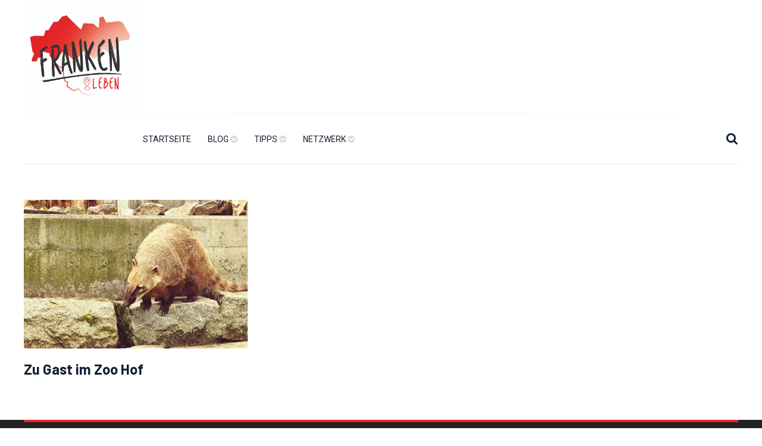

--- FILE ---
content_type: text/html; charset=UTF-8
request_url: https://franken-leben.de/tag/verein/
body_size: 7609
content:
<!DOCTYPE html>
<html lang="de">

<head>
	
	<meta charset="UTF-8">
	
	<meta name="viewport" content="width=device-width, initial-scale=1, maximum-scale=1">

		
					<link rel="shortcut icon" href="https://franken-leben.de/wp-content/uploads/2020/07/Franken-Leben-Logo-scaled.jpg">
		
	
	<title>Verein &#8211; Franken Leben</title>
<meta name='robots' content='max-image-preview:large' />
	<style>img:is([sizes="auto" i], [sizes^="auto," i]) { contain-intrinsic-size: 3000px 1500px }</style>
	<link rel='dns-prefetch' href='//fonts.googleapis.com' />
<link rel="alternate" type="application/rss+xml" title="Franken Leben &raquo; Feed" href="https://franken-leben.de/feed/" />
<link rel="alternate" type="application/rss+xml" title="Franken Leben &raquo; Kommentar-Feed" href="https://franken-leben.de/comments/feed/" />
<link rel="alternate" type="application/rss+xml" title="Franken Leben &raquo; Verein Schlagwort-Feed" href="https://franken-leben.de/tag/verein/feed/" />
<script type="text/javascript">
/* <![CDATA[ */
window._wpemojiSettings = {"baseUrl":"https:\/\/s.w.org\/images\/core\/emoji\/16.0.1\/72x72\/","ext":".png","svgUrl":"https:\/\/s.w.org\/images\/core\/emoji\/16.0.1\/svg\/","svgExt":".svg","source":{"concatemoji":"https:\/\/franken-leben.de\/wp-includes\/js\/wp-emoji-release.min.js?ver=6.8.3"}};
/*! This file is auto-generated */
!function(s,n){var o,i,e;function c(e){try{var t={supportTests:e,timestamp:(new Date).valueOf()};sessionStorage.setItem(o,JSON.stringify(t))}catch(e){}}function p(e,t,n){e.clearRect(0,0,e.canvas.width,e.canvas.height),e.fillText(t,0,0);var t=new Uint32Array(e.getImageData(0,0,e.canvas.width,e.canvas.height).data),a=(e.clearRect(0,0,e.canvas.width,e.canvas.height),e.fillText(n,0,0),new Uint32Array(e.getImageData(0,0,e.canvas.width,e.canvas.height).data));return t.every(function(e,t){return e===a[t]})}function u(e,t){e.clearRect(0,0,e.canvas.width,e.canvas.height),e.fillText(t,0,0);for(var n=e.getImageData(16,16,1,1),a=0;a<n.data.length;a++)if(0!==n.data[a])return!1;return!0}function f(e,t,n,a){switch(t){case"flag":return n(e,"\ud83c\udff3\ufe0f\u200d\u26a7\ufe0f","\ud83c\udff3\ufe0f\u200b\u26a7\ufe0f")?!1:!n(e,"\ud83c\udde8\ud83c\uddf6","\ud83c\udde8\u200b\ud83c\uddf6")&&!n(e,"\ud83c\udff4\udb40\udc67\udb40\udc62\udb40\udc65\udb40\udc6e\udb40\udc67\udb40\udc7f","\ud83c\udff4\u200b\udb40\udc67\u200b\udb40\udc62\u200b\udb40\udc65\u200b\udb40\udc6e\u200b\udb40\udc67\u200b\udb40\udc7f");case"emoji":return!a(e,"\ud83e\udedf")}return!1}function g(e,t,n,a){var r="undefined"!=typeof WorkerGlobalScope&&self instanceof WorkerGlobalScope?new OffscreenCanvas(300,150):s.createElement("canvas"),o=r.getContext("2d",{willReadFrequently:!0}),i=(o.textBaseline="top",o.font="600 32px Arial",{});return e.forEach(function(e){i[e]=t(o,e,n,a)}),i}function t(e){var t=s.createElement("script");t.src=e,t.defer=!0,s.head.appendChild(t)}"undefined"!=typeof Promise&&(o="wpEmojiSettingsSupports",i=["flag","emoji"],n.supports={everything:!0,everythingExceptFlag:!0},e=new Promise(function(e){s.addEventListener("DOMContentLoaded",e,{once:!0})}),new Promise(function(t){var n=function(){try{var e=JSON.parse(sessionStorage.getItem(o));if("object"==typeof e&&"number"==typeof e.timestamp&&(new Date).valueOf()<e.timestamp+604800&&"object"==typeof e.supportTests)return e.supportTests}catch(e){}return null}();if(!n){if("undefined"!=typeof Worker&&"undefined"!=typeof OffscreenCanvas&&"undefined"!=typeof URL&&URL.createObjectURL&&"undefined"!=typeof Blob)try{var e="postMessage("+g.toString()+"("+[JSON.stringify(i),f.toString(),p.toString(),u.toString()].join(",")+"));",a=new Blob([e],{type:"text/javascript"}),r=new Worker(URL.createObjectURL(a),{name:"wpTestEmojiSupports"});return void(r.onmessage=function(e){c(n=e.data),r.terminate(),t(n)})}catch(e){}c(n=g(i,f,p,u))}t(n)}).then(function(e){for(var t in e)n.supports[t]=e[t],n.supports.everything=n.supports.everything&&n.supports[t],"flag"!==t&&(n.supports.everythingExceptFlag=n.supports.everythingExceptFlag&&n.supports[t]);n.supports.everythingExceptFlag=n.supports.everythingExceptFlag&&!n.supports.flag,n.DOMReady=!1,n.readyCallback=function(){n.DOMReady=!0}}).then(function(){return e}).then(function(){var e;n.supports.everything||(n.readyCallback(),(e=n.source||{}).concatemoji?t(e.concatemoji):e.wpemoji&&e.twemoji&&(t(e.twemoji),t(e.wpemoji)))}))}((window,document),window._wpemojiSettings);
/* ]]> */
</script>
<style id='wp-emoji-styles-inline-css' type='text/css'>

	img.wp-smiley, img.emoji {
		display: inline !important;
		border: none !important;
		box-shadow: none !important;
		height: 1em !important;
		width: 1em !important;
		margin: 0 0.07em !important;
		vertical-align: -0.1em !important;
		background: none !important;
		padding: 0 !important;
	}
</style>
<link rel='stylesheet' id='wp-block-library-css' href='https://franken-leben.de/wp-includes/css/dist/block-library/style.min.css?ver=6.8.3' type='text/css' media='all' />
<style id='classic-theme-styles-inline-css' type='text/css'>
/*! This file is auto-generated */
.wp-block-button__link{color:#fff;background-color:#32373c;border-radius:9999px;box-shadow:none;text-decoration:none;padding:calc(.667em + 2px) calc(1.333em + 2px);font-size:1.125em}.wp-block-file__button{background:#32373c;color:#fff;text-decoration:none}
</style>
<style id='global-styles-inline-css' type='text/css'>
:root{--wp--preset--aspect-ratio--square: 1;--wp--preset--aspect-ratio--4-3: 4/3;--wp--preset--aspect-ratio--3-4: 3/4;--wp--preset--aspect-ratio--3-2: 3/2;--wp--preset--aspect-ratio--2-3: 2/3;--wp--preset--aspect-ratio--16-9: 16/9;--wp--preset--aspect-ratio--9-16: 9/16;--wp--preset--color--black: #000000;--wp--preset--color--cyan-bluish-gray: #abb8c3;--wp--preset--color--white: #FFFFFF;--wp--preset--color--pale-pink: #f78da7;--wp--preset--color--vivid-red: #cf2e2e;--wp--preset--color--luminous-vivid-orange: #ff6900;--wp--preset--color--luminous-vivid-amber: #fcb900;--wp--preset--color--light-green-cyan: #7bdcb5;--wp--preset--color--vivid-green-cyan: #00d084;--wp--preset--color--pale-cyan-blue: #8ed1fc;--wp--preset--color--vivid-cyan-blue: #0693e3;--wp--preset--color--vivid-purple: #9b51e0;--wp--preset--color--gray: #E8E8E8;--wp--preset--color--dark-navy-blue: #141F34;--wp--preset--color--orange: #EC5F1A;--wp--preset--gradient--vivid-cyan-blue-to-vivid-purple: linear-gradient(135deg,rgba(6,147,227,1) 0%,rgb(155,81,224) 100%);--wp--preset--gradient--light-green-cyan-to-vivid-green-cyan: linear-gradient(135deg,rgb(122,220,180) 0%,rgb(0,208,130) 100%);--wp--preset--gradient--luminous-vivid-amber-to-luminous-vivid-orange: linear-gradient(135deg,rgba(252,185,0,1) 0%,rgba(255,105,0,1) 100%);--wp--preset--gradient--luminous-vivid-orange-to-vivid-red: linear-gradient(135deg,rgba(255,105,0,1) 0%,rgb(207,46,46) 100%);--wp--preset--gradient--very-light-gray-to-cyan-bluish-gray: linear-gradient(135deg,rgb(238,238,238) 0%,rgb(169,184,195) 100%);--wp--preset--gradient--cool-to-warm-spectrum: linear-gradient(135deg,rgb(74,234,220) 0%,rgb(151,120,209) 20%,rgb(207,42,186) 40%,rgb(238,44,130) 60%,rgb(251,105,98) 80%,rgb(254,248,76) 100%);--wp--preset--gradient--blush-light-purple: linear-gradient(135deg,rgb(255,206,236) 0%,rgb(152,150,240) 100%);--wp--preset--gradient--blush-bordeaux: linear-gradient(135deg,rgb(254,205,165) 0%,rgb(254,45,45) 50%,rgb(107,0,62) 100%);--wp--preset--gradient--luminous-dusk: linear-gradient(135deg,rgb(255,203,112) 0%,rgb(199,81,192) 50%,rgb(65,88,208) 100%);--wp--preset--gradient--pale-ocean: linear-gradient(135deg,rgb(255,245,203) 0%,rgb(182,227,212) 50%,rgb(51,167,181) 100%);--wp--preset--gradient--electric-grass: linear-gradient(135deg,rgb(202,248,128) 0%,rgb(113,206,126) 100%);--wp--preset--gradient--midnight: linear-gradient(135deg,rgb(2,3,129) 0%,rgb(40,116,252) 100%);--wp--preset--font-size--small: 13px;--wp--preset--font-size--medium: 20px;--wp--preset--font-size--large: 36px;--wp--preset--font-size--x-large: 42px;--wp--preset--spacing--20: 0.44rem;--wp--preset--spacing--30: 0.67rem;--wp--preset--spacing--40: 1rem;--wp--preset--spacing--50: 1.5rem;--wp--preset--spacing--60: 2.25rem;--wp--preset--spacing--70: 3.38rem;--wp--preset--spacing--80: 5.06rem;--wp--preset--shadow--natural: 6px 6px 9px rgba(0, 0, 0, 0.2);--wp--preset--shadow--deep: 12px 12px 50px rgba(0, 0, 0, 0.4);--wp--preset--shadow--sharp: 6px 6px 0px rgba(0, 0, 0, 0.2);--wp--preset--shadow--outlined: 6px 6px 0px -3px rgba(255, 255, 255, 1), 6px 6px rgba(0, 0, 0, 1);--wp--preset--shadow--crisp: 6px 6px 0px rgba(0, 0, 0, 1);}:where(.is-layout-flex){gap: 0.5em;}:where(.is-layout-grid){gap: 0.5em;}body .is-layout-flex{display: flex;}.is-layout-flex{flex-wrap: wrap;align-items: center;}.is-layout-flex > :is(*, div){margin: 0;}body .is-layout-grid{display: grid;}.is-layout-grid > :is(*, div){margin: 0;}:where(.wp-block-columns.is-layout-flex){gap: 2em;}:where(.wp-block-columns.is-layout-grid){gap: 2em;}:where(.wp-block-post-template.is-layout-flex){gap: 1.25em;}:where(.wp-block-post-template.is-layout-grid){gap: 1.25em;}.has-black-color{color: var(--wp--preset--color--black) !important;}.has-cyan-bluish-gray-color{color: var(--wp--preset--color--cyan-bluish-gray) !important;}.has-white-color{color: var(--wp--preset--color--white) !important;}.has-pale-pink-color{color: var(--wp--preset--color--pale-pink) !important;}.has-vivid-red-color{color: var(--wp--preset--color--vivid-red) !important;}.has-luminous-vivid-orange-color{color: var(--wp--preset--color--luminous-vivid-orange) !important;}.has-luminous-vivid-amber-color{color: var(--wp--preset--color--luminous-vivid-amber) !important;}.has-light-green-cyan-color{color: var(--wp--preset--color--light-green-cyan) !important;}.has-vivid-green-cyan-color{color: var(--wp--preset--color--vivid-green-cyan) !important;}.has-pale-cyan-blue-color{color: var(--wp--preset--color--pale-cyan-blue) !important;}.has-vivid-cyan-blue-color{color: var(--wp--preset--color--vivid-cyan-blue) !important;}.has-vivid-purple-color{color: var(--wp--preset--color--vivid-purple) !important;}.has-black-background-color{background-color: var(--wp--preset--color--black) !important;}.has-cyan-bluish-gray-background-color{background-color: var(--wp--preset--color--cyan-bluish-gray) !important;}.has-white-background-color{background-color: var(--wp--preset--color--white) !important;}.has-pale-pink-background-color{background-color: var(--wp--preset--color--pale-pink) !important;}.has-vivid-red-background-color{background-color: var(--wp--preset--color--vivid-red) !important;}.has-luminous-vivid-orange-background-color{background-color: var(--wp--preset--color--luminous-vivid-orange) !important;}.has-luminous-vivid-amber-background-color{background-color: var(--wp--preset--color--luminous-vivid-amber) !important;}.has-light-green-cyan-background-color{background-color: var(--wp--preset--color--light-green-cyan) !important;}.has-vivid-green-cyan-background-color{background-color: var(--wp--preset--color--vivid-green-cyan) !important;}.has-pale-cyan-blue-background-color{background-color: var(--wp--preset--color--pale-cyan-blue) !important;}.has-vivid-cyan-blue-background-color{background-color: var(--wp--preset--color--vivid-cyan-blue) !important;}.has-vivid-purple-background-color{background-color: var(--wp--preset--color--vivid-purple) !important;}.has-black-border-color{border-color: var(--wp--preset--color--black) !important;}.has-cyan-bluish-gray-border-color{border-color: var(--wp--preset--color--cyan-bluish-gray) !important;}.has-white-border-color{border-color: var(--wp--preset--color--white) !important;}.has-pale-pink-border-color{border-color: var(--wp--preset--color--pale-pink) !important;}.has-vivid-red-border-color{border-color: var(--wp--preset--color--vivid-red) !important;}.has-luminous-vivid-orange-border-color{border-color: var(--wp--preset--color--luminous-vivid-orange) !important;}.has-luminous-vivid-amber-border-color{border-color: var(--wp--preset--color--luminous-vivid-amber) !important;}.has-light-green-cyan-border-color{border-color: var(--wp--preset--color--light-green-cyan) !important;}.has-vivid-green-cyan-border-color{border-color: var(--wp--preset--color--vivid-green-cyan) !important;}.has-pale-cyan-blue-border-color{border-color: var(--wp--preset--color--pale-cyan-blue) !important;}.has-vivid-cyan-blue-border-color{border-color: var(--wp--preset--color--vivid-cyan-blue) !important;}.has-vivid-purple-border-color{border-color: var(--wp--preset--color--vivid-purple) !important;}.has-vivid-cyan-blue-to-vivid-purple-gradient-background{background: var(--wp--preset--gradient--vivid-cyan-blue-to-vivid-purple) !important;}.has-light-green-cyan-to-vivid-green-cyan-gradient-background{background: var(--wp--preset--gradient--light-green-cyan-to-vivid-green-cyan) !important;}.has-luminous-vivid-amber-to-luminous-vivid-orange-gradient-background{background: var(--wp--preset--gradient--luminous-vivid-amber-to-luminous-vivid-orange) !important;}.has-luminous-vivid-orange-to-vivid-red-gradient-background{background: var(--wp--preset--gradient--luminous-vivid-orange-to-vivid-red) !important;}.has-very-light-gray-to-cyan-bluish-gray-gradient-background{background: var(--wp--preset--gradient--very-light-gray-to-cyan-bluish-gray) !important;}.has-cool-to-warm-spectrum-gradient-background{background: var(--wp--preset--gradient--cool-to-warm-spectrum) !important;}.has-blush-light-purple-gradient-background{background: var(--wp--preset--gradient--blush-light-purple) !important;}.has-blush-bordeaux-gradient-background{background: var(--wp--preset--gradient--blush-bordeaux) !important;}.has-luminous-dusk-gradient-background{background: var(--wp--preset--gradient--luminous-dusk) !important;}.has-pale-ocean-gradient-background{background: var(--wp--preset--gradient--pale-ocean) !important;}.has-electric-grass-gradient-background{background: var(--wp--preset--gradient--electric-grass) !important;}.has-midnight-gradient-background{background: var(--wp--preset--gradient--midnight) !important;}.has-small-font-size{font-size: var(--wp--preset--font-size--small) !important;}.has-medium-font-size{font-size: var(--wp--preset--font-size--medium) !important;}.has-large-font-size{font-size: var(--wp--preset--font-size--large) !important;}.has-x-large-font-size{font-size: var(--wp--preset--font-size--x-large) !important;}
:where(.wp-block-post-template.is-layout-flex){gap: 1.25em;}:where(.wp-block-post-template.is-layout-grid){gap: 1.25em;}
:where(.wp-block-columns.is-layout-flex){gap: 2em;}:where(.wp-block-columns.is-layout-grid){gap: 2em;}
:root :where(.wp-block-pullquote){font-size: 1.5em;line-height: 1.6;}
</style>
<link rel='stylesheet' id='contact-form-7-css' href='https://franken-leben.de/wp-content/plugins/contact-form-7/includes/css/styles.css?ver=6.0.6' type='text/css' media='all' />
<link rel='stylesheet' id='zeek-fonts-css' href='https://fonts.googleapis.com/css?family=Barlow%3A700%7CRoboto%3A400%2C400i%2C700&#038;subset' type='text/css' media='all' />
<link rel='stylesheet' id='font-awesome-css' href='https://franken-leben.de/wp-content/themes/zeek/fonts/css/font-awesome.min.css?ver=4.7.0' type='text/css' media='all' />
<link rel='stylesheet' id='zeek-style-css' href='https://franken-leben.de/wp-content/themes/zeek/style.css?ver=1.0.2' type='text/css' media='all' />
<link rel='stylesheet' id='zeek-media-queries-css' href='https://franken-leben.de/wp-content/themes/zeek/css/media-queries.css?ver=1' type='text/css' media='all' />
<script type="text/javascript" src="https://franken-leben.de/wp-includes/js/jquery/jquery.min.js?ver=3.7.1" id="jquery-core-js"></script>
<script type="text/javascript" src="https://franken-leben.de/wp-includes/js/jquery/jquery-migrate.min.js?ver=3.4.1" id="jquery-migrate-js"></script>
<link rel="https://api.w.org/" href="https://franken-leben.de/wp-json/" /><link rel="alternate" title="JSON" type="application/json" href="https://franken-leben.de/wp-json/wp/v2/tags/635" /><link rel="EditURI" type="application/rsd+xml" title="RSD" href="https://franken-leben.de/xmlrpc.php?rsd" />
<meta name="generator" content="WordPress 6.8.3" />
<meta name="cdp-version" content="1.5.0" /> <style type="text/css"> 

					a,
					.entry a:hover,
					.comment-text a:hover,
					#main-nav 
					.current-menu-item a,
					#hidden-sidebar-icon:hover,
					#main-nav-wrap 
					.fa-search:hover,
					.post-meta 
					.post-date a:hover,
					.section-heading a:hover,
					.widget .menu li a:hover,
					.widget_pages li a:hover,
					.widget_recent_entries li a:hover,
					.widget_recent_comments li a:hover,
					.widget_archive li a:hover,
					.widget_categories li a:hover,
					.widget_meta li a:hover,
					#main-footer
					.widget .menu li a:hover,
					#main-footer
					.widget_pages li a:hover,
					#main-footer
					.widget_recent_entries li a:hover,
					#main-footer
					.widget_recent_comments li a:hover,
					#main-footer
					.widget_archive li a:hover,
					#main-footer
					.widget_categories li a:hover,
					#main-footer
					.widget_meta li a:hover,
					.bypostauthor 
					.comment-author::before,
					.go-to-home:hover {
						color: #e62e2e;
					}

					.wp-block-button
					.wp-block-button__link:hover,
					.post-password-form 
					input[type=submit]:hover,
					#favorites-icon,
					.thumb-cat:hover,
					#featured-icon,
					#slider-nav a:hover,
					.section-heading h5:after,
					.section-heading a:after,
					.pagination a:hover,
					.pagination
					.current,
					.widget 
					.mc4wp-form 
					input[type=submit]:hover,
					#main-footer .widget 
					.mc4wp-form 
					input[type=submit]:hover,
					.widget #searchsubmit:hover,
					#main-footer 
					.widget #searchsubmit:hover,
					.widget 
					.small-post 
					.thumb-cat:hover,
					#main-footer 
					.widget 
					.small-post 
					.thumb-cat:hover,
					.tagcloud a:hover,
					#main-footer 
					.tagcloud a:hover,
					.single-cats a,
					.single-share .mail-to,
					.comments-info-btn,
					.comment-text 
					.comment-reply-link:hover,
					#submit,
					.footer-line,
					#footer-subscription h1:after,
					#footer-subscription 
					input[type=submit]:hover,
					#footer-social a:hover,
					#back-to-top,
					.error-wrap #searchsubmit:hover,
					.wpcf7-submit {
					    background-color: #e62e2e;
					}

				 </style> 		<style type="text/css" id="wp-custom-css">
			.wp-block-button .wp-block-button__link:hover, .post-password-form input[type=submit]:hover, #favorites-icon, .thumb-cat:hover, #featured-icon, #slider-nav a:hover, .section-heading h5:after, .section-heading a:after, .pagination a:hover, .pagination .current, .widget .mc4wp-form input[type=submit]:hover, #main-footer .widget .mc4wp-form input[type=submit]:hover, .widget #searchsubmit:hover, #main-footer .widget #searchsubmit:hover, .widget .small-post .thumb-cat:hover, #main-footer .widget .small-post .thumb-cat:hover, .tagcloud a:hover, #main-footer .tagcloud a:hover, .single-cats a, .single-share .mail-to, .comments-info-btn, .comment-text .comment-reply-link:hover, #submit, .footer-line, #footer-subscription h1:after, #footer-subscription input[type=submit]:hover, #footer-social a:hover, #back-to-top, .error-wrap #searchsubmit:hover, .wpcf7-submit {
	
	background:#e52028 !important;
	
}


#main-footer {
	background:#222222 !important;
}

#copyright {
	background:#e52028 !important;
	
}

.footer-social-wrap {
	border-top: 1px solid #fff !important;
}

.post-meta .author-avatar, .post-author {display:none;}

.footer-copy-text a { color:#fff; }

.single-share-icons { display:none; }


.thumb-cat { display:none !important; }

.post-meta {display:none;}

#favorites-icon, #featured-icon {display:none;}

.freizeitfuehrer { float:right; margin-top:70px;}

@media only screen and (max-width: 640px) {
	.freizeitfuehrer { float:none; margin-top:0px; text-align:center;}
}

#favorites-posts .post-content::before {
	display:none;
}

.single-cats { display:none; }

.site-logo img { max-height:200px;}		</style>
		
</head>

<body class="archive tag tag-verein tag-635 wp-theme-zeek">

	<header id="main-header">

		<div class="wrapper">

			<div id="logo-wrap">
		
				
					<div class="site-logo">
						<a href="https://franken-leben.de/" class="site-logo-img"><img alt="Franken Leben" src="https://franken-leben.de/wp-content/uploads/2020/07/Franken-Leben-Logo-scaled.jpg"></a>
					</div>

				
				
			</div><!-- #logo-wrap -->
			


			
		</div><!-- .wrapper -->

	</header>

	<div id="main-nav-outer">

		<div id="main-nav-sticky">

			<div id="main-nav-wrap" class="wrapper">

				
					<nav id="main-nav" class="not-centered">

												
							<div class="menu-menu-1-container"><ul id="menu-menu-1" class="menu"><li id="menu-item-6122" class="menu-item menu-item-type-post_type menu-item-object-page menu-item-home menu-item-6122"><a href="https://franken-leben.de/">Startseite</a></li>
<li id="menu-item-10455" class="menu-item menu-item-type-taxonomy menu-item-object-category menu-item-has-children menu-item-10455"><a href="https://franken-leben.de/category/blog/">Blog</a>
<ul class="sub-menu">
	<li id="menu-item-10460" class="menu-item menu-item-type-taxonomy menu-item-object-category menu-item-10460"><a href="https://franken-leben.de/category/blog/reportagen/">Reportagen</a></li>
	<li id="menu-item-10461" class="menu-item menu-item-type-taxonomy menu-item-object-category menu-item-10461"><a href="https://franken-leben.de/category/blog/news/">News</a></li>
	<li id="menu-item-10459" class="menu-item menu-item-type-taxonomy menu-item-object-category menu-item-10459"><a href="https://franken-leben.de/category/blog/freizeitgebiete/">Freizeitgebiete</a></li>
</ul>
</li>
<li id="menu-item-10454" class="menu-item menu-item-type-taxonomy menu-item-object-category menu-item-has-children menu-item-10454"><a href="https://franken-leben.de/category/tipps/">Tipps</a>
<ul class="sub-menu">
	<li id="menu-item-6943" class="menu-item menu-item-type-custom menu-item-object-custom menu-item-6943"><a href="https://franken-leben.de/category/essenundtrinken/?orderby=rand">Essen &#038; Trinken</a></li>
	<li id="menu-item-10457" class="menu-item menu-item-type-taxonomy menu-item-object-category menu-item-10457"><a href="https://franken-leben.de/category/tipps/aktivitaeten/">Aktivitäten</a></li>
	<li id="menu-item-10456" class="menu-item menu-item-type-taxonomy menu-item-object-category menu-item-10456"><a href="https://franken-leben.de/category/tipps/uebernachtung/">Übernachtung</a></li>
	<li id="menu-item-10458" class="menu-item menu-item-type-taxonomy menu-item-object-category menu-item-10458"><a href="https://franken-leben.de/category/tipps/einkaufen/">Einkaufen</a></li>
</ul>
</li>
<li id="menu-item-6978" class="menu-item menu-item-type-taxonomy menu-item-object-category menu-item-has-children menu-item-6978"><a href="https://franken-leben.de/category/netzwerk/">Netzwerk</a>
<ul class="sub-menu">
	<li id="menu-item-6990" class="menu-item menu-item-type-post_type menu-item-object-post menu-item-6990"><a href="https://franken-leben.de/freizeitfuehrer-aktuell/">Aktuelles Magazin</a></li>
	<li id="menu-item-7088" class="menu-item menu-item-type-taxonomy menu-item-object-category menu-item-7088"><a href="https://franken-leben.de/category/netzwerk/partner-netzwerk/">Partner</a></li>
	<li id="menu-item-7127" class="menu-item menu-item-type-post_type menu-item-object-post menu-item-7127"><a href="https://franken-leben.de/?p=7123">Teil des Netzwerks werden!</a></li>
	<li id="menu-item-8359" class="menu-item menu-item-type-post_type menu-item-object-post menu-item-8359"><a href="https://franken-leben.de/praktikum/">PRAKTIKUM BEI UNS</a></li>
	<li id="menu-item-6980" class="menu-item menu-item-type-taxonomy menu-item-object-category menu-item-6980"><a href="https://franken-leben.de/category/netzwerk/archiv/">Archiv</a></li>
</ul>
</li>
</ul></div>
						
					</nav>

				
				
					<div id="menu-icon">
						<i class="fa fa-bars" aria-hidden="true"></i><span>Menu</span>
					</div>

				
				<i class="fa fa-search" title="Search"></i>

			</div><!-- #main-nav-wrap -->

		</div><!-- #main-nav-sticky -->

	</div><!-- #main-nav-outer -->

	<div id="modal-search">

		<div id="modal-search-inner">
		
			<form action="https://franken-leben.de/" id="searchform" method="get">
    <input type="text" id="s" name="s" value="Enter search here ...">
    <input type="submit" value="Search" id="searchsubmit">
</form>
			<span class="search-info">Type search above and then hit Enter.</span>

			<span class="m-search-close" title="Close"></span>

		</div><!-- #modal-search-inner -->

	</div><!-- #modal-search -->

	

	<div id="body-overlay-wrap"></div>
<div class="wrapper clear-both group">

	
		<div class="full-width-posts group">

			<div id="medium-posts">

				
					
<article class="medium-post group post-7529 post type-post status-publish format-standard has-post-thumbnail hentry category-archiv tag-affe tag-alpaka tag-amanda tag-ausflug tag-ausflugstipps tag-ausflugsziel tag-fichtelgebirge tag-hof tag-nasenbaer tag-tiere tag-tierpate tag-verein tag-waschbaer tag-zoo tag-zoo-hof">

	
		<div class="post-thumb">

			<a href="https://franken-leben.de/category/netzwerk/archiv/" class="thumb-cat">Archiv</a>
			<a href="https://franken-leben.de/zu-gast-im-zoo-hof/" class="thumb-link"><img width="376" height="250" src="https://franken-leben.de/wp-content/uploads/2021/08/20210805_143529-376x250.jpg" class="attachment-zeek-post-thumb size-zeek-post-thumb wp-post-image" alt="Zu Gast im Zoo Hof" decoding="async" fetchpriority="high" /><span class="format-icon"></span></a>

		</div><!-- .post-thumb -->

	
	<div class="post-content group">

		<h4 class="post-title"><a href="https://franken-leben.de/zu-gast-im-zoo-hof/">Zu Gast im Zoo Hof</a></h4>

		<ul class="post-meta">
			<li>
				<a href="https://franken-leben.de/author/info_ycwv7053/" class="author-avatar"></a>
			</li>
			<li class="post-author">By&nbsp;<a href="https://franken-leben.de/author/info_ycwv7053/" title="Beiträge von admin" rel="author">admin</a></li>
			<li>&sol;&sol;</li>
			<li class="post-date"><a href="https://franken-leben.de/zu-gast-im-zoo-hof/">4 Jahren ago</a></li>
		</ul>

	</div><!-- .post-content -->

</article>
				
			</div><!-- #medium-posts -->

		</div><!-- .full-width-posts -->

	
	

</div><!-- .wrapper -->

	<div id="main-footer" class="group">

		<span class="footer-line wrapper"></span>

		
		
		
			<div class="wrapper footer-social-wrap">

				
					<div class="section-heading group">

						<h5>Folgt uns auf</h5>

					</div><!-- .section-heading -->

				
				<div id="footer-social">

					
<ul>
	<li class='facebook' title='Facebook'><a href='https://www.facebook.com/franken.leben/' target='_blank'><i class='fa fa-facebook'></i></a></li><li class='instagram' title='Instagram'><a href='https://www.instagram.com/franken.leben/' target='_blank'><i class='fa fa-instagram'></i></a></li></ul>
				</div><!-- #footer-social -->

				<p></p>

			</div>

		
	</div><!-- #main-footer -->

	
		<div id="copyright">

			

<p class="footer-copy-text">© Copyright 2021 franken-leben.de. Alle Rechte vorbehalten. <a href="https://franken-leben.de/kontakt/">Kontakt</a> &middot; <a href="https://franken-leben.de/datenschutz/">Datenschutz</a> &middot; <a href="https://franken-leben.de/impressum/">Impressum</a></p>
		</div><!-- #copyright -->

	
	<div id="back-to-top"></div>

	<script type="speculationrules">
{"prefetch":[{"source":"document","where":{"and":[{"href_matches":"\/*"},{"not":{"href_matches":["\/wp-*.php","\/wp-admin\/*","\/wp-content\/uploads\/*","\/wp-content\/*","\/wp-content\/plugins\/*","\/wp-content\/themes\/zeek\/*","\/*\\?(.+)"]}},{"not":{"selector_matches":"a[rel~=\"nofollow\"]"}},{"not":{"selector_matches":".no-prefetch, .no-prefetch a"}}]},"eagerness":"conservative"}]}
</script>
<script type="text/javascript" src="https://franken-leben.de/wp-includes/js/dist/hooks.min.js?ver=4d63a3d491d11ffd8ac6" id="wp-hooks-js"></script>
<script type="text/javascript" src="https://franken-leben.de/wp-includes/js/dist/i18n.min.js?ver=5e580eb46a90c2b997e6" id="wp-i18n-js"></script>
<script type="text/javascript" id="wp-i18n-js-after">
/* <![CDATA[ */
wp.i18n.setLocaleData( { 'text direction\u0004ltr': [ 'ltr' ] } );
/* ]]> */
</script>
<script type="text/javascript" src="https://franken-leben.de/wp-content/plugins/contact-form-7/includes/swv/js/index.js?ver=6.0.6" id="swv-js"></script>
<script type="text/javascript" id="contact-form-7-js-translations">
/* <![CDATA[ */
( function( domain, translations ) {
	var localeData = translations.locale_data[ domain ] || translations.locale_data.messages;
	localeData[""].domain = domain;
	wp.i18n.setLocaleData( localeData, domain );
} )( "contact-form-7", {"translation-revision-date":"2025-05-24 10:46:16+0000","generator":"GlotPress\/4.0.1","domain":"messages","locale_data":{"messages":{"":{"domain":"messages","plural-forms":"nplurals=2; plural=n != 1;","lang":"de"},"This contact form is placed in the wrong place.":["Dieses Kontaktformular wurde an der falschen Stelle platziert."],"Error:":["Fehler:"]}},"comment":{"reference":"includes\/js\/index.js"}} );
/* ]]> */
</script>
<script type="text/javascript" id="contact-form-7-js-before">
/* <![CDATA[ */
var wpcf7 = {
    "api": {
        "root": "https:\/\/franken-leben.de\/wp-json\/",
        "namespace": "contact-form-7\/v1"
    }
};
/* ]]> */
</script>
<script type="text/javascript" src="https://franken-leben.de/wp-content/plugins/contact-form-7/includes/js/index.js?ver=6.0.6" id="contact-form-7-js"></script>
<script type="text/javascript" src="https://franken-leben.de/wp-includes/js/imagesloaded.min.js?ver=5.0.0" id="imagesloaded-js"></script>
<script type="text/javascript" src="https://franken-leben.de/wp-includes/js/masonry.min.js?ver=4.2.2" id="masonry-js"></script>
<script type="text/javascript" src="https://franken-leben.de/wp-includes/js/jquery/jquery.masonry.min.js?ver=3.1.2b" id="jquery-masonry-js"></script>
<script type="text/javascript" src="https://franken-leben.de/wp-content/themes/zeek/js/jquery.flexslider-min.js?ver=2.6.4" id="jquery-flexslider-js"></script>
<script type="text/javascript" src="https://franken-leben.de/wp-content/themes/zeek/js/jquery.sticky-kit.min.js?ver=1.1.2" id="jquery-sticky-kit-js"></script>
<script type="text/javascript" src="https://franken-leben.de/wp-content/themes/zeek/js/custom.js?ver=1.0.1" id="zeek-custom-js"></script>
	
</body>

</html>

--- FILE ---
content_type: text/javascript
request_url: https://franken-leben.de/wp-content/themes/zeek/js/custom.js?ver=1.0.1
body_size: 1528
content:
jQuery(document).ready(function($){
	
	"use strict";

	// Sticky Header
	var wrapperWidth = $('.wrapper').width();
	
	if( wrapperWidth > 700 ) {

		$(window).scroll(function () {
			if ($(this).scrollTop() > 1200) {
				$('#main-nav-sticky').addClass('stick-it');
			} else {
				$('#main-nav-sticky').removeClass('stick-it');
			}
		});

	}

	$(window).load(function(){

		// Masonry
		if( wrapperWidth == 1200 ) {

			// init Masonry
			var $grid = $('.full-width-posts, .recent-posts').masonry({
			  	itemSelector: 'article.medium-post',
			  	columnWidth: 376,
			  	gutter: 36
			});

		} else if( wrapperWidth == 960 ) {

			// init Masonry
			var $grid = $('.full-width-posts, .recent-posts').masonry({
			  	itemSelector: 'article.medium-post',
			  	columnWidth: 296,
			  	gutter: 36
			});

		} else if( wrapperWidth == 700 ) {

			// init Masonry
			var $grid = $('.full-width-posts, .recent-posts').masonry({
			  	itemSelector: 'article.medium-post',
			  	columnWidth: 332,
			  	gutter: 36
			});

		}

		// layout Masonry after each image loads
		$grid.imagesLoaded().progress( function() {
		  	$grid.masonry('layout');
		});

	});
	
	// Toggle Nav
	$('#menu-icon').on('click', function(){
		$('#main-nav').slideToggle(250);
	});
	
	$(window).resize(function(){  
		var w = $(window).width();
		var navDisplay = $('#main-nav');
		if(w > 1010 && navDisplay.is(':hidden')) {  
			navDisplay.removeAttr('style');
		}
	});

	// Toggle Hidden Sidebar
	$('#hidden-sidebar-icon').on('click', function(){
		$('#hidden-sidebar-wrap').slideToggle(250);
		$(this).toggleClass('visible-sidebar');
		$('#body-overlay-wrap').toggleClass('body-overlay');
		$('body').css('overflow', 'hidden');
	});

	$('#body-overlay-wrap, .hidden-sidebar-close').on('click', function(){
		$('#body-overlay-wrap').removeClass('body-overlay');
		$('#hidden-sidebar-wrap').slideUp(250);
		$('#hidden-sidebar-icon').removeClass('visible-sidebar');
		$('body').css('overflow', 'visible');
	});

	// Featured Slider
	$('#featured-slider').flexslider({
		controlsContainer: '#slider-nav',
		controlNav: false,
		pauseOnAction: false,
		pauseOnHover: true, 
		animation: 'fade',
		slideshowSpeed: 6000,
		animationSpeed: 800,
		prevText: '',
		nextText: ''
	});

	// Search Forms
	var $navFormValue = $('#modal-search #s').val();
	
	$('#modal-search #s').blur(
		function(){
			if(this.value.length === 0) {
				this.value = $navFormValue;
			}
		}
	);
	
	$('#modal-search #s').focus(
		function(){
			if(this.value === $navFormValue) {
				this.value = '';
			}
		}
	);

	var $formValue = $('.widget #s').val();
	
	$('.widget #s').blur(
		function(){
			if(this.value.length === 0) {
				this.value = $formValue;
			}
		}
	);
	
	$('.widget #s').focus(
		function(){
			if(this.value === $formValue) {
				this.value = '';
			}
		}
	);

	var $errorFormValue = $('.error-wrap #s').val();
	
	$('.error-wrap #s').blur(
		function(){
			if(this.value.length === 0) {
				this.value = $errorFormValue;
			}
		}
	);
	
	$('.error-wrap #s').focus(
		function(){
			if(this.value === $errorFormValue) {
				this.value = '';
			}
		}
	);

	// Share Icons
	$('#single-share .more-options').on('click', function(e){
		e.preventDefault();
		$('#single-share .pinterest, #single-share .mail-to').toggleClass('share-show');
		$(this).find('i').toggleClass('fa-plus, fa-minus');
	});

	// Social pop ups
	$('.social-pop').on('click', function(e) {
	    e.preventDefault();
	    var href = $(this).attr('href');
	    window.open(href, "share", "width=550,height=300,resizable=1") 
	});

	$(window).load(function(){

		// Sticky sidebars
		$('.widget-sidebar').stick_in_parent({
			offset_top: 50,
			parent: '.wrapper',
		  	spacer: '.sidebar-wrap'
		});
		
	});

	$(window).resize(function(){
		$(document.body).trigger('sticky_kit:recalc');
	});

	// Toggle Header Search From
	$('#main-nav-wrap .fa-search').on('click', function(){
		$(this).toggleClass('search-show');
		$('.m-search-close').toggleClass('search-show');
		$('#modal-search').toggleClass('search-show');
		$('body').css('overflow', 'hidden');
	});

	$('.m-search-close').on('click', function(){
		$(this).toggleClass('search-show');
		$('#main-nav-wrap .fa-search').toggleClass('search-show');
		$('#modal-search').toggleClass('search-show');
		$('body').css('overflow', 'visible');
	});

	// Display Comments
	$('.comments-info-btn.clickable-btn').on('click', function(){
		$(this).toggleClass('comments-show');
		$('#comments').toggleClass('comments-show');
		$('#respond').toggleClass('comments-show');
		$(document.body).trigger('sticky_kit:recalc');
	});

	// Fade In #back-to-top
	$(window).scroll(function () {
		if ($(this).scrollTop() > 2800) {
			$('#back-to-top').fadeIn();
		} else {
			$('#back-to-top').fadeOut();
		}
	});

	// Scroll body to 0px on click
	$('#back-to-top').on('click', function() {
		$('body,html').animate({
			scrollTop: 0
		}, 800);
		return false;
	});

	// Load more posts
	$(document).on('click', '.load-more:not(.loading)', function() {
		var that =  $(this);
		var page = that.data('page');
		var newPage = page+1;
		var ajaxurl = that.data('url');

		that.addClass('loading');

		$.ajax({
			url: ajaxurl,
			type: 'post',
			data: {
				page: page,
				action: 'zeek_load_more'
			},
			error: function(response){
				console.log(response);
			},
			success: function(response) {

				if (response == 0) {

					that.off('click');
					that.addClass('no-more-posts');

				} else {

					that.data('page', newPage);
					var $response = $(response);
			      		
					$response.imagesLoaded( function() {

						$('.full-width-posts').append($response).masonry('appended', $response, true);
					      	
					    that.removeClass('loading');

				    });

			    }

			}
		});
	});
	
});